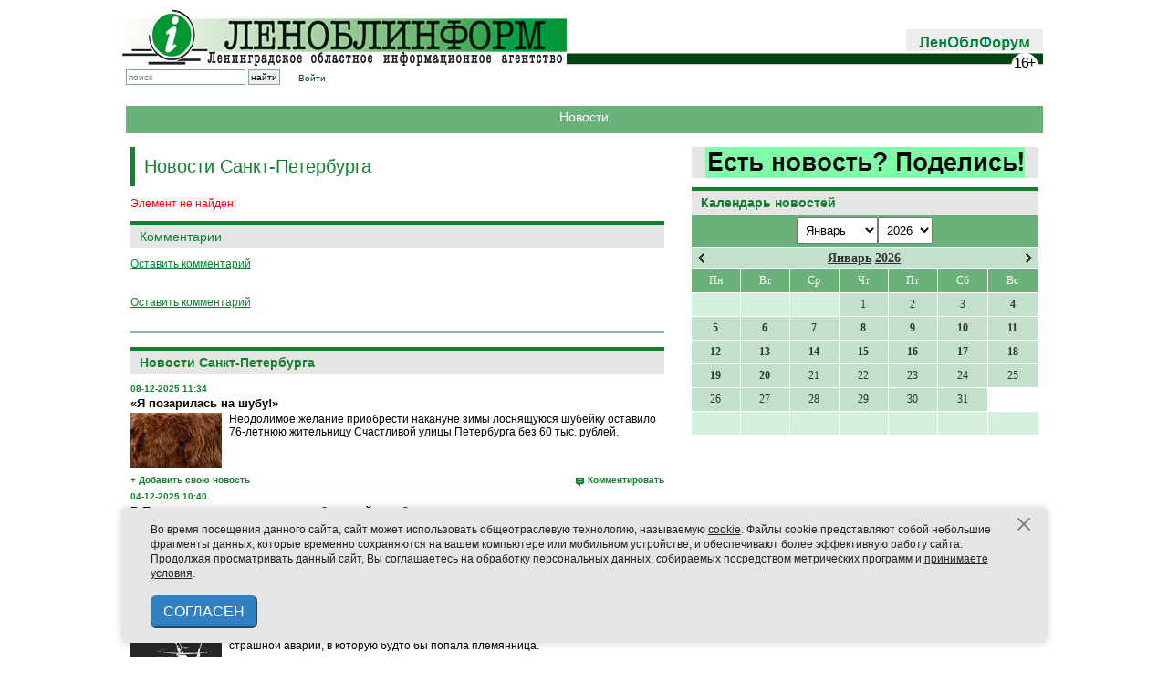

--- FILE ---
content_type: text/html; charset=UTF-8
request_url: https://lenoblinform.ru/news/dve-pary-lebedey-na-prudu-piskarevskogo-kladbishcha-stali-roditelyami.html?PAGEN_3=13
body_size: 19070
content:
<!-- noindex -->
<!DOCTYPE html PUBLIC '-//W3C//DTD XHTML 1.0 Transitional//EN' 'http://www.w3.org/TR/xhtml1/DTD/xhtml1-transitional.dtd'>
<html xmlns='http://www.w3.org/1999/xhtml' xml:lang='ru' lang='ru'>

<head>
  <meta name='422d6506b3e31577cb17ee826841cdba' content=''>
  <meta http-equiv='X-UA-Compatible' content='IE=8'>
  <meta name="robots" content="noindex" />
  <meta http-equiv="Content-Type" content="text/html; charset=UTF-8" />
<link href="/bitrix/cache/css/s1/news/page_276ccef62dd22247ca07ffb023822e2f/page_276ccef62dd22247ca07ffb023822e2f_v1.css?1768575869609" type="text/css"  rel="stylesheet" />
<link href="/bitrix/cache/css/s1/news/template_f3b8c4c54fa6a77af1ed95db2772aed4/template_f3b8c4c54fa6a77af1ed95db2772aed4_v1.css?1768575863362" type="text/css"  data-template-style="true" rel="stylesheet" />
<script type="text/javascript">var _ba = _ba || []; _ba.push(["aid", "3c6150b82b64c7efcd080b44f746b0d6"]); _ba.push(["host", "lenoblinform.ru"]); (function() {var ba = document.createElement("script"); ba.type = "text/javascript"; ba.async = true;ba.src = (document.location.protocol == "https:" ? "https://" : "http://") + "bitrix.info/ba.js";var s = document.getElementsByTagName("script")[0];s.parentNode.insertBefore(ba, s);})();</script>


  <title>Новости</title>


  <meta http-equiv='Content-type' content='text/html; charset=utf-8' />
  <meta http-equiv='Content-Language' content='ru' />

  <style type='text/css'>
    .calend_table {
      width: 380px;
      /*  height:232px; 
  border:1px solid #008800; */
      background: #fff;
      font-family: Verdana;
      font-size: 10px;
      color: #636363;
    }

    .calend_table td {
      vertical-align: middle !important;
      color: #333333;
    }

    .days_table {
      font-family: Verdana;
      font-size: 12px;
    }

    .days,
    .days_sun,
    .days_sun_right {
      background: #6bb27a;
      color: #FFFFFF !important;
      width: 35px;
      height: 25px;
    }

    .day {
      background: #c3e0ca;
      padding-top: 10px;
      padding: 0;
    }

    .no_day {
      background: #d3f0da;
      padding-top: 10px;
      padding: 0;
    }

    .day_curr {
      background: #FFFFFF;
      color: #008800;
      font-weight: bold;
      margin-top: 10px;
      padding: 0;
      border-right: 1px solid #008800;
    }

    .day_sun,
    .day_sun_right {
      background: #b3d0ba;
    }

    .no_day_sun,
    .no_day_sun_right {
      background: #d3f0da;
    }

    .days,
    .days_sun,
    .day,
    .no_day,
    .day_curr,
    .day_sun,
    .no_day_sun {
      border-top: 1px solid #FFFFFF;
      border-right: 1px solid #FFFFFF;
      height: 25px;
    }

    .day_sun_right,
    .no_day_sun_right,
    .days_sun_right {
      border-top: 1px solid #FFFFFF;
      border-right: 0;
    }

    .navig_form1 {
      padding: 3px;
      /*  background:#DAD6CD; */
      background: #6bb27a;
    }

    .navig_form2 td {
      /*  background:#E5E0DB; */
      background: #c3e0ca;
      color: #4E4A46;
      border-top: 1px solid #FFFFFF;
      padding: 3px;
      font-weight: bold;
      font-size: 14px;
    }

    td.navig_butt {
      padding: 0 7px;
      cursor: pointer;
    }

    .mouseover,
    .mouseover a {
      background: #6bb27a;
      color: #ffffff !important;
    }

    .mouseover {
      border-top: 1px solid #FFFFFF;
      border-right: 1px solid #FFFFFF;
    }

    .mouseover_s,
    .mouseover_s a {
      background: #6bb27a;
      color: #ffffff !important;
    }

    .mouseover_s {
      border-top: 1px solid #FFFFFF;
    }

    .mouseover_c {
      background: #6bb27a;
      color: #ffffff !important;
      border-top: 1px solid #FFFFFF;
      border-right: 1px solid #FFFFFF;
    }

    .month_link a {
      text-decoration: underline;
      color: #333333;
      cursor: pointer;
    }

    .year_link a {
      text-decoration: underline;
      color: #333333;
      cursor: pointer;
    }

    .calend_table a,
    .calend_table a:hover {
      color: #333333;
      text-decoration: underline;
    }

    .day a,
    .day_sun a,
    .day_sun_right a {
      text-decoration: none;
      font-weight: bold;
    }

    .day_link {
      /*  color:#ff0;
  background-color:#f00;
  width:35px;
  height:25px; */
    }
  </style>
  <script type='text/javascript'>
    var SUB_FOLDER = '',
      NETCAT_PATH = '/netcat/';
  </script>
  <script type='text/javascript' src='/netcat/admin/js/lib.js'></script>
  <script type='text/javascript' src='/netcat/modules/calendar/calendar.js'></script>


  <link rel='icon' href='/favicon-new3.ico' type='image/x-icon' />
  <link href='/css/980px_10columns_20gutters_grid.css' rel='stylesheet' type='text/css' />
  <link href='/css/playlist.css' rel='stylesheet' type='text/css' />
  <link href='/css/main-old.css' rel='stylesheet' type='text/css' />
  <link href='/css/netcat.css' rel='stylesheet' type='text/css' />

  <style type='text/css'>
    .nc_idtab {
      border: solid 1px green;
      margin: 2px 0px;
      padding: 1px 6px;
      border-radius: 3px;
      background: #ADA;
      overflow: hidden;
    }

    .nc_idtab * {
      display: inline-block;
    }

    .nc_idtab_buttons {
      float: right;
    }

    .nc_idtab_id {
      font-weight: bold;
      font-size: 1.2em;
    }

    .nc_idtab_id * {
      margin: 0 4px;
    }

    .nc_idtab_messageid:before {
      content: '#';
      color: green;
    }

    .nc_idtab_priority:before {
      content: 'D5';
      color: green;
    }

    .nc_idtab_adduser:before {
      content: '�D';
      color: green;
    }

    .commet_info {
      position: fixed;
      height: 100%;
      width: 100%;
      top: 0;
      background: rgba(64, 96, 64, 0.8);
    }

    .commet_info div {
      position: fixed;
      width: 450px;
      height: 150px;
      background: white;
      top: 0;
      right: 0;
      bottom: 0;
      left: 0;
      margin: auto;
      border-radius: 10px;
      padding: 5px 15px;
      box-shadow: 2px 2px 12px 2px black;
      text-indent: 1em;
      text-align: justify;
    }

    h6 {
      font-family: Arial;
      border-top: 4px solid #14822c;
      padding: 5px 0px;
      margin: 0px 0px 8px 0px;
      background: #e5e5e5;
      color: #11822a;
      font-size: 14px;
      font-weight: bold;
      text-align: center;
    }
  </style>

  <script type='text/javascript' src='/js/jquery-1.7.1.min.js'></script>
  <!--<script type='text/javascript' src='/netcat/require/js/jquery-1.4.4.min.js'></script>-->
  <script type='text/javascript' src='/js/jquery.tools.min.js'></script>
  <!--<script type='text/javascript' src='/js/flowplayer-3.2.6.min.js'></script>
    <script type='text/javascript' src='/js/flowplayer.playlist-3.0.8.min.js'></script>-->
  <script type='text/javascript' src='/js/jquery.form.js'></script>
  <script type='text/javascript' src='/js/jquery.tools.effects.js'></script>

  <script type='text/javascript' src='/js/uppod.js'></script>
  <script type='text/javascript' src='/js/main.js'></script>

  <!--<script type='text/javascript' src='/js/highslide/easing_equations.js'></script>
    <script type='text/javascript' src='/js/highslide/highslide-full.packed.js'></script>
    <script type='text/javascript' src='/js/highslide/highslide.config.js' charset='utf-8'></script>-->
  <script type='text/javascript' src='/media/jsapps/heads.js'></script>

  <script type='text/javascript' src='/js/fancybox/jquery.mousewheel-3.0.4.pack.js'></script>
  <script type='text/javascript' src='/js/fancybox/jquery.fancybox-1.3.4.pack.js'></script>
  <link rel='stylesheet' type='text/css' href='/js/fancybox/jquery.fancybox-1.3.4.css' media='screen' />

  <script type="text/javascript">
    // redefine our jquery to $j
    //var $j = jQuery.noConflict(); 
    var $j = jQuery;
  </script>

</head>

<body>
  <div class='container container_10'>

    <!-- Реклама 980x90 -->
    <!--
    <div align=center>
      <div style='width:980px; height:50px; background-color:#ffa; margin:0 0 10px 0; padding:20px 0px; font-size:24px; font-weight:bold; line-height:100%; color:#f00;' align=center>РЕКЛАМНЫЙ БЛОК №1 (980x90)</div>
    </div>
    -->
    <div id='header' class='common_margin'>

      <div id='logo' class='float-left'>
        <a href='/'><img src='/images/logo.jpg' alt='Леноблинформ' title='Леноблинформ' /></a>
      </div>

      <!-- <div class='float-left' style='margin: 10px 0 0 7px'><a href='/mini-sites/sdelano/'><img src='/images/made-in-LO.jpg' style='outline: solid 1px black;'/></a></div>
       -->
      <div id='top_menu' class='float-right'>
        <div class='item end' style='padding: 0px 0px 5px'><a href='/forum/'><img src='/images/lenoblforum.gif'></a></div>
      </div>

      <div class='clear'></div>
      <!--<div class='rolling-text'><div><span>Бегущая строка</span></div></div><!---->
      <div id='subtop_menu' class='grid_6 float-right' style='margin-bottom:20px;'></div>

      <div id='sub_logo'>
        <div class='block end no-padding-right'>
          <form id='search_form' method='get' action='/search/'>
            <input type='text' id='search_box' name='q' class='search' placeholder='поиск' />
            <input type='submit' class='search_submit' value='найти' />
          </form>
        </div>
        <div class='block end no-padding-right' style='padding-left: 20px;text-decoration: none;'>
          <a href='/auth/'>Войти</a>
        </div>
        <!--
<div class='vvkp'>
<img src='/vibory.gif' />
<style>
.vvkp {
    position: relative;
    top: -16px;
    left: 185px;
}

.vvkp img {
    height: 30px;
}
</style>
</div>-->

      </div>

      <div class='clear'></div>

    </div><!-- #header -->
    <!-- content -->
    <div style='width:100%px; height:20px; background-color:#6bb27a; margin:15px 5px; color:#fff; padding:5px; font-size:14px; line-height:100%;' align=center>Новости</div><div class="clear"></div>    <!-- RIGHT COLUMN -->
    <div class="grid_4 float-right">

    
		<a href='/feedback/newsform/' style='margin-bottom: 10px;text-align: center;display: block;background: #e5e5e5;'><img src='/upload/iblock/dac/moq3bvmfucpr7q9osardqhzxhg86ht5b.gif' /></a>



      <div id='rubrics'>

        
      </div>
      <!---->
      <div id='nc_calendar_block'>
        <div class="common-block" style='margin:0!important; padding:0!important;'>
          <h2 style='margin:0!important;'>Календарь новостей</h2>
        </div>
        <table cellpadding='0' cellspacing='0' class='calend_table'>
  <tr valign='top'>
    <td class='navig_form1' width='10%' height='30' align='right'>
      &nbsp;
    </td>
    <td align='center' class='navig_form1'><select onchange='nc_calendar_generate(21, this.value, 2026); return false;'>
          <option value='1' selected>Январь</option>
          <option value='2' >Февраль</option>
          <option value='3' >Март</option>
          <option value='4' >Апрель</option>
          <option value='5' >Май</option>
          <option value='6' >Июнь</option>
          <option value='7' >Июль</option>
          <option value='8' >Август</option>
          <option value='9' >Сентябрь</option>
          <option value='10' >Октябрь</option>
          <option value='11' >Ноябрь</option>
          <option value='12' >Декабрь</option>
      </select><select onchange='nc_calendar_generate(21, 1, this.value); return false;'>
          <option value='2018' >2018</option>
          <option value='2019' >2019</option>
          <option value='2020' >2020</option>
          <option value='2021' >2021</option>
          <option value='2022' >2022</option>
          <option value='2023' >2023</option>
          <option value='2024' >2024</option>
          <option value='2025' >2025</option>
          <option value='2026' selected>2026</option>
      </select> </td>
    <td class='navig_form1' width='10%' height='30' align='right'>
      <img src='/netcat/modules/calendar/images/loading-std.gif' style='display:none;' id='ImgWaiting' alt='waiting' title='waiting' />
    </td>
  </tr>
  <tr valign='top'>
    <td colspan='3'><table cellpadding='0' cellspacing='0' class='navig_form2' width='100%'>
  <tr>
    <td align='left' class='navig_butt'>
      <img src='/netcat/modules/calendar/images/left-arrow-std.gif' onclick='nc_calendar_generate(24, 12, 2025); return false;' alt='март' title='март' />
    </td>
    <td align='center' class='navig_date'>
      <span class='month_link'><a href='/news/2026/1/'>Январь</a></span>
      <span class='year_link'><a href='/news/2026/'>2026</a></span>
    </td>
    <td align='right' class='navig_butt'>
      <img src='/netcat/modules/calendar/images/right-arrow-std.gif' onclick='nc_calendar_generate(18, 02, 2026); return false;' alt='май' title='май' />
    </td>
  </tr>
</table></td>
  </tr>
  <tr>
    <td colspan='3'><table cellpadding='0' cellspacing='0' width='100%' class='days_table'><tr><td align="center" class="days">Пн</td><td align="center" class="days">Вт</td><td align="center" class="days">Ср</td><td align="center" class="days">Чт</td><td align="center" class="days">Пт</td><td align='center' class='days_sun'>Сб</td><td align='center' class='days_sun'>Вс</td></tr><tr><td class='no_day_sun'>&nbsp;</td><td class='no_day_sun'>&nbsp;</td><td class='no_day_sun'>&nbsp;</td><td class="day" align="center" onmouseover="this.className=&quot;mouseover&quot;" onmouseout="this.className=&quot;day&quot;">1</td><td class="day" align="center" onmouseover="this.className=&quot;mouseover&quot;" onmouseout="this.className=&quot;day&quot;">2</td><td class="day" align="center" onmouseover="this.className=&quot;mouseover&quot;" onmouseout="this.className=&quot;day&quot;">3</td><td class='day' align='center' onmouseover='this.className="mouseover"' onmouseout='this.className="day"'><a href='/news/2026/1/4/'>
              <div class='day_link'>4</div>
            </a></a></td></tr><tr class='calendar_table_number'>
<td class='day' align='center' onmouseover='this.className="mouseover"' onmouseout='this.className="day"'><a href='/news/2026/1/5/'>
              <div class='day_link'>5</div>
            </a></a></td><td class='day' align='center' onmouseover='this.className="mouseover"' onmouseout='this.className="day"'><a href='/news/2026/1/6/'>
              <div class='day_link'>6</div>
            </a></a></td><td class='day' align='center' onmouseover='this.className="mouseover"' onmouseout='this.className="day"'><a href='/news/2026/1/7/'>
              <div class='day_link'>7</div>
            </a></a></td><td class='day' align='center' onmouseover='this.className="mouseover"' onmouseout='this.className="day"'><a href='/news/2026/1/8/'>
              <div class='day_link'>8</div>
            </a></a></td><td class='day' align='center' onmouseover='this.className="mouseover"' onmouseout='this.className="day"'><a href='/news/2026/1/9/'>
              <div class='day_link'>9</div>
            </a></a></td><td class='day' align='center' onmouseover='this.className="mouseover"' onmouseout='this.className="day"'><a href='/news/2026/1/10/'>
              <div class='day_link'>10</div>
            </a></a></td><td class='day' align='center' onmouseover='this.className="mouseover"' onmouseout='this.className="day"'><a href='/news/2026/1/11/'>
              <div class='day_link'>11</div>
            </a></a></td></tr><tr class='calendar_table_number'>
<td class='day' align='center' onmouseover='this.className="mouseover"' onmouseout='this.className="day"'><a href='/news/2026/1/12/'>
              <div class='day_link'>12</div>
            </a></a></td><td class='day' align='center' onmouseover='this.className="mouseover"' onmouseout='this.className="day"'><a href='/news/2026/1/13/'>
              <div class='day_link'>13</div>
            </a></a></td><td class='day' align='center' onmouseover='this.className="mouseover"' onmouseout='this.className="day"'><a href='/news/2026/1/14/'>
              <div class='day_link'>14</div>
            </a></a></td><td class='day' align='center' onmouseover='this.className="mouseover"' onmouseout='this.className="day"'><a href='/news/2026/1/15/'>
              <div class='day_link'>15</div>
            </a></a></td><td class='day' align='center' onmouseover='this.className="mouseover"' onmouseout='this.className="day"'><a href='/news/2026/1/16/'>
              <div class='day_link'>16</div>
            </a></a></td><td class='day' align='center' onmouseover='this.className="mouseover"' onmouseout='this.className="day"'><a href='/news/2026/1/17/'>
              <div class='day_link'>17</div>
            </a></a></td><td class='day' align='center' onmouseover='this.className="mouseover"' onmouseout='this.className="day"'><a href='/news/2026/1/18/'>
              <div class='day_link'>18</div>
            </a></a></td></tr><tr class='calendar_table_number'>
<td class='day' align='center' onmouseover='this.className="mouseover"' onmouseout='this.className="day"'><a href='/news/2026/1/19/'>
              <div class='day_link'>19</div>
            </a></a></td><td class='day' align='center' onmouseover='this.className="mouseover"' onmouseout='this.className="day"'><a href='/news/2026/1/20/'>
              <div class='day_link'>20</div>
            </a></a></td><td class="day" align="center" onmouseover="this.className=&quot;mouseover&quot;" onmouseout="this.className=&quot;day&quot;">21</td><td class="day" align="center" onmouseover="this.className=&quot;mouseover&quot;" onmouseout="this.className=&quot;day&quot;">22</td><td class="day" align="center" onmouseover="this.className=&quot;mouseover&quot;" onmouseout="this.className=&quot;day&quot;">23</td><td class="day" align="center" onmouseover="this.className=&quot;mouseover&quot;" onmouseout="this.className=&quot;day&quot;">24</td><td class="day" align="center" onmouseover="this.className=&quot;mouseover&quot;" onmouseout="this.className=&quot;day&quot;">25</td></tr><tr class='calendar_table_number'>
<td class="day" align="center" onmouseover="this.className=&quot;mouseover&quot;" onmouseout="this.className=&quot;day&quot;">26</td><td class="day" align="center" onmouseover="this.className=&quot;mouseover&quot;" onmouseout="this.className=&quot;day&quot;">27</td><td class="day" align="center" onmouseover="this.className=&quot;mouseover&quot;" onmouseout="this.className=&quot;day&quot;">28</td><td class="day" align="center" onmouseover="this.className=&quot;mouseover&quot;" onmouseout="this.className=&quot;day&quot;">29</td><td class="day" align="center" onmouseover="this.className=&quot;mouseover&quot;" onmouseout="this.className=&quot;day&quot;">30</td><td class="day" align="center" onmouseover="this.className=&quot;mouseover&quot;" onmouseout="this.className=&quot;day&quot;">31</td><tr>
  <td class='no_day'>&nbsp;</td>
  <td class='no_day'>&nbsp;</td>
  <td class='no_day'>&nbsp;</td>
  <td class='no_day'>&nbsp;</td>
  <td class='no_day'>&nbsp;</td>
  <td class='no_day_sun'>&nbsp;</td>
  <td class='no_day_sun_right'>&nbsp;</td>
</tr></table></td>
  </tr>
</table>      </div>
      <input type='hidden' id='calendar_cc' value='' />
      <input type='hidden' id='calendar_theme' value='4' />
      <input type='hidden' id='calendar_field' value='Date' />
      <input type='hidden' id='calendar_filled' value='' />
      <input type='hidden' id='calendar_querydate' value='' />

      <br><br>
<!-- Yandex.RTB R-A-108018-1 -->
<div id="yandex_rtb_R-A-108018-1"></div>
<script type="text/javascript">
    (function(w, d, n, s, t) {
        w[n] = w[n] || [];
        w[n].push(function() {
            Ya.Context.AdvManager.render({
                blockId: "R-A-108018-1",
                renderTo: "yandex_rtb_R-A-108018-1",
                async: true
            });
        });
        t = d.getElementsByTagName("script")[0];
        s = d.createElement("script");
        s.type = "text/javascript";
        s.src = "//an.yandex.ru/system/context.js";
        s.async = true;
        t.parentNode.insertBefore(s, t);
    })(this, this.document, "yandexContextAsyncCallbacks");
</script>




    </div><!-- END: RIGHT COLUMN -->

    <!-- LEFT COLUMN -->
    <div class="fluid fluid_2columns">
      <div class="marginfix">&nbsp;1234567890</div>
      <!-- /noindex -->
      <!-- content -->
      <div class="fluid_content_wrapper">
        <h1 class='page-title'>Новости Санкт-Петербурга</h1>
<p><font class="errortext">Элемент не найден!</font></p>

<div class="news_detail">
	<script src='/netcat/modules/comments/comments.js' type='text/javascript' language='JavaScript'></script>
	<script language='JavaScript' type='text/javascript' src='/netcat/admin/js/bbcode.js'></script>
	<script type='text/javascript'>
		nc_commentsObj0_289339 = new nc_Comments({
			'message_ib': 19,
			'message_cc': '0',
			'message_id': '289339',
			'template_id': '0',
			'add_block': escape("<div><input type=\'hidden\' id=\'comment_photo\' name=\'comment_photo\'></input><input type=\'hidden\' id=\'comment_file\' name=\'comment_file\'></input><div hidden>|0|0|</div>	<div id=\'comment_guest_block\'>		Ваше имя:<br>		<span id=\'%GUEST_NAME_ID\'><input type=\'text\' name=\'%GUEST_NAME_ID\'></span><br>		Ваш e-mail:<br>		<span id=\'%GUEST_EMAIL_ID\'><input type=\'text\' name=\'%GUEST_EMAIL_ID\'></span>	</div><br>	<div id=\'comment_text_block\'>		Комментарий: <br>		<textarea id=\'%TEXTAREA_ID\' name=\'%TEXTAREA_ID\' style=\'width:450px; height:150px;\'>%TEXTAREA_VALUE</textarea>	</div><br>	<div style=\'width:450px;margin:5px;\'>		<button id=\'%SUBMIT_BUTTON_ID\' name=\'%SUBMIT_BUTTON_ID\'>Отправить комментарий</button>		<button onclick=\'%CANCEL_BUTTON_ACTION\' id=\'%CANCEL_BUTTON_ID\' name=\'%CANCEL_BUTTON_ID\'>Отменить</button>	</div></div>"),
			'edit_block': escape("<div><div style=\'margin:5px 0\'>    <select class=\'nc_bbcode_bar_size\' onChange=\"insert_bbcode(\'this\',\'%FORM_ID\',\'%TEXTAREA_ID\', \'[SIZE=\' + this.value + \']\', \'[/SIZE]\'); this.selectedIndex=0;\"  name=\'bb_fontsize\' title=\'Размер шрифта\' onMouseOver=\"show_bbcode_tips(\'this\',\'%FORM_ID\',\'%TEXTAREA_ID\',\'Размер шрифта: [SIZE=8]маленький текст[/SIZE]\');\"><option value=\'\'>-- размер --<option value=\'8\'>8px<option value=\'10\'>10px<option value=\'12\'>12px<option value=\'14\'>14px<option value=\'16\'>16px<option value=\'18\'>18px<option value=\'20\'>20px<option value=\'22\'>22px<option value=\'24\'>24px</select><a href=\'#\' onClick=\"show_color_buttons(\'%TEXTAREA_ID\'); return false;\" id=\'nc_bbcode_color_button_%TEXTAREA_ID\' onMouseOver=\"show_bbcode_tips(\'this\',\'%FORM_ID\',\'%TEXTAREA_ID\',\'Цвет шрифта: [COLOR=FF0000]текст[/COLOR]\');\"><img src=\'/images/i_color.gif\' alt=\'Цвет шрифта\' class=\'nc_bbcode_wicon\'></a><a href=\'#\' onClick=\"show_smile_buttons(\'%TEXTAREA_ID\'); return false;\" id=\'nc_bbcode_smile_button_%TEXTAREA_ID\' onMouseOver=\"show_bbcode_tips(\'this\',\'%FORM_ID\',\'%TEXTAREA_ID\',\'Вставить смайлик\');\"><img src=\'/images/i_smile.gif\' alt=\'Смайлы\' class=\'nc_bbcode_wicon\'></a><a href=\'#\' onClick=\"insert_bbcode(\'this\',\'%FORM_ID\',\'%TEXTAREA_ID\',\'[B]\',\'[/B]\'); return false;\" onMouseOver=\"show_bbcode_tips(\'this\',\'%FORM_ID\',\'%TEXTAREA_ID\',\'Жирный шрифт: [B]текст[/B]\');\"><img src=\'/images/i_bold.gif\' alt=\'Жирный\' class=\'nc_bbcode_icon\'></a><a href=\'#\' onClick=\"insert_bbcode(\'this\',\'%FORM_ID\',\'%TEXTAREA_ID\',\'[I]\',\'[/I]\'); return false;\" onMouseOver=\"show_bbcode_tips(\'this\',\'%FORM_ID\',\'%TEXTAREA_ID\',\'Наклонный шрифт: [I]текст[/I]\');\"><img src=\'/images/i_italy.gif\' alt=\'Курсив\' class=\'nc_bbcode_icon\'></a><a href=\'#\' onClick=\"insert_bbcode(\'this\',\'%FORM_ID\',\'%TEXTAREA_ID\',\'[U]\',\'[/U]\'); return false;\" onMouseOver=\"show_bbcode_tips(\'this\',\'%FORM_ID\',\'%TEXTAREA_ID\',\'Подчёркнутый шрифт: [U]текст[/U]\');\"><img src=\'/images/i_underline.gif\' alt=\'Подчёркнутый\' class=\'nc_bbcode_icon\'></a><a href=\'#\' onClick=\"insert_bbcode(\'this\',\'%FORM_ID\',\'%TEXTAREA_ID\',\'[S]\',\'[/S]\'); return false;\" onMouseOver=\"show_bbcode_tips(\'this\',\'%FORM_ID\',\'%TEXTAREA_ID\',\'Зачёркнутый шрифт: [S]текст[/S]\');\"><img src=\'/images/i_strike.gif\' alt=\'Зачёркнутый\' class=\'nc_bbcode_icon\'></a><a href=\'#\' onClick=\"insert_bbcode(\'this\',\'%FORM_ID\',\'%TEXTAREA_ID\',\'[LIST]\',\'[/LIST]\'); return false;\" onMouseOver=\"show_bbcode_tips(\'this\',\'%FORM_ID\',\'%TEXTAREA_ID\',\'Элемент списка: [LIST]текст[/LIST]\');\"><img src=\'/images/i_list.gif\' alt=\'Элемент списка\' class=\'nc_bbcode_icon\'></a><a href=\'#\' onClick=\"insert_bbcode(\'this\',\'%FORM_ID\',\'%TEXTAREA_ID\',\'[QUOTE]\',\'[/QUOTE]\'); return false;\" onMouseOver=\"show_bbcode_tips(\'this\',\'%FORM_ID\',\'%TEXTAREA_ID\',\'Цитата: [QUOTE]текст[/QUOTE]\');\"><img src=\'/images/i_quote.gif\' alt=\'Цитата\' class=\'nc_bbcode_icon\'></a><a href=\'#\' onClick=\"insert_bbcode(\'this\',\'%FORM_ID\',\'%TEXTAREA_ID\',\'[CODE]\',\'[/CODE]\'); return false;\" onMouseOver=\"show_bbcode_tips(\'this\',\'%FORM_ID\',\'%TEXTAREA_ID\',\'Код: [CODE]код[/CODE]\');\"><img src=\'/images/i_code.gif\' alt=\'Код\' class=\'nc_bbcode_icon\'></a><a href=\'#\' onClick=\"insert_bbcode(\'this\',\'%FORM_ID\',\'%TEXTAREA_ID\',\'[IMG=\\\'http://\\\']\',\'\'); return false;\" onMouseOver=\"show_bbcode_tips(\'this\',\'%FORM_ID\',\'%TEXTAREA_ID\',\'Вставить картинку: [IMG=http://адрес_картинки]\');\"><img src=\'/images/i_picture.gif\' alt=\'Изображение\' class=\'nc_bbcode_icon\'></a><a href=\'#\' onClick=\"insert_bbcode(\'this\',\'%FORM_ID\',\'%TEXTAREA_ID\',\'[URL=\\\'http://\\\']\',\'[/URL]\'); return false;\" onMouseOver=\"show_bbcode_tips(\'this\',\'%FORM_ID\',\'%TEXTAREA_ID\',\'Вставить ссылку: [URL=http://адрес_ссылки]описание[/URL]\');\"><img src=\'/images/i_link.gif\' alt=\'Ссылка\' class=\'nc_bbcode_icon\'></a>  <input type=\'text\' name=\'bbcode_helpbox_%TEXTAREA_ID\' value=\'Подсказка: выше расположены кнопки быстрого форматирования\' class=\'nc_bbcode_helpbox nc_no_\' />    </div><div id=\'color_buttons_%TEXTAREA_ID\' class=\'nc_bbcode_colors\' style=\'display:none;\'><div class=\'nc_bbcode_color_top\'><input type=\'button\' value=\'\' class=\'nc_bbcode_color\' style=\'background:#770000;\' onClick=\"insert_bbcode(\'this\',\'%FORM_ID\',\'%TEXTAREA_ID\', \'[COLOR=770000]\', \'[/COLOR]\'); show_color_buttons(\'%TEXTAREA_ID\');\" /><input type=\'button\' value=\'\' class=\'nc_bbcode_color\' style=\'background:#BB0000;\' onClick=\"insert_bbcode(\'this\',\'%FORM_ID\',\'%TEXTAREA_ID\', \'[COLOR=BB0000]\', \'[/COLOR]\'); show_color_buttons(\'%TEXTAREA_ID\');\" /><input type=\'button\' value=\'\' class=\'nc_bbcode_color\' style=\'background:#FF0000;\' onClick=\"insert_bbcode(\'this\',\'%FORM_ID\',\'%TEXTAREA_ID\', \'[COLOR=FF0000]\', \'[/COLOR]\'); show_color_buttons(\'%TEXTAREA_ID\');\" /><input type=\'button\' value=\'\' class=\'nc_bbcode_color\' style=\'background:#007700;\' onClick=\"insert_bbcode(\'this\',\'%FORM_ID\',\'%TEXTAREA_ID\', \'[COLOR=007700]\', \'[/COLOR]\'); show_color_buttons(\'%TEXTAREA_ID\');\" /><input type=\'button\' value=\'\' class=\'nc_bbcode_color\' style=\'background:#00BB00;\' onClick=\"insert_bbcode(\'this\',\'%FORM_ID\',\'%TEXTAREA_ID\', \'[COLOR=00BB00]\', \'[/COLOR]\'); show_color_buttons(\'%TEXTAREA_ID\');\" /><input type=\'button\' value=\'\' class=\'nc_bbcode_color\' style=\'background:#00FF00;\' onClick=\"insert_bbcode(\'this\',\'%FORM_ID\',\'%TEXTAREA_ID\', \'[COLOR=00FF00]\', \'[/COLOR]\'); show_color_buttons(\'%TEXTAREA_ID\');\" /><input type=\'button\' value=\'\' class=\'nc_bbcode_color\' style=\'background:#000077;\' onClick=\"insert_bbcode(\'this\',\'%FORM_ID\',\'%TEXTAREA_ID\', \'[COLOR=000077]\', \'[/COLOR]\'); show_color_buttons(\'%TEXTAREA_ID\');\" /><input type=\'button\' value=\'\' class=\'nc_bbcode_color\' style=\'background:#0000BB;\' onClick=\"insert_bbcode(\'this\',\'%FORM_ID\',\'%TEXTAREA_ID\', \'[COLOR=0000BB]\', \'[/COLOR]\'); show_color_buttons(\'%TEXTAREA_ID\');\" /><input type=\'button\' value=\'\' class=\'nc_bbcode_color\' style=\'background:#0000FF;\' onClick=\"insert_bbcode(\'this\',\'%FORM_ID\',\'%TEXTAREA_ID\', \'[COLOR=0000FF]\', \'[/COLOR]\'); show_color_buttons(\'%TEXTAREA_ID\');\" /><input type=\'button\' value=\'\' class=\'nc_bbcode_color\' style=\'background:#000000;\' onClick=\"insert_bbcode(\'this\',\'%FORM_ID\',\'%TEXTAREA_ID\', \'[COLOR=000000]\', \'[/COLOR]\'); show_color_buttons(\'%TEXTAREA_ID\');\" /></div><div class=\'nc_bbcode_color\'><input type=\'button\' value=\'\' class=\'nc_bbcode_color\' style=\'background:#779900;\' onClick=\"insert_bbcode(\'this\',\'%FORM_ID\',\'%TEXTAREA_ID\', \'[COLOR=779900]\', \'[/COLOR]\'); show_color_buttons(\'%TEXTAREA_ID\');\" /><input type=\'button\' value=\'\' class=\'nc_bbcode_color\' style=\'background:#BB9900;\' onClick=\"insert_bbcode(\'this\',\'%FORM_ID\',\'%TEXTAREA_ID\', \'[COLOR=BB9900]\', \'[/COLOR]\'); show_color_buttons(\'%TEXTAREA_ID\');\" /><input type=\'button\' value=\'\' class=\'nc_bbcode_color\' style=\'background:#FF9900;\' onClick=\"insert_bbcode(\'this\',\'%FORM_ID\',\'%TEXTAREA_ID\', \'[COLOR=FF9900]\', \'[/COLOR]\'); show_color_buttons(\'%TEXTAREA_ID\');\" /><input type=\'button\' value=\'\' class=\'nc_bbcode_color\' style=\'background:#007799;\' onClick=\"insert_bbcode(\'this\',\'%FORM_ID\',\'%TEXTAREA_ID\', \'[COLOR=007799]\', \'[/COLOR]\'); show_color_buttons(\'%TEXTAREA_ID\');\" /><input type=\'button\' value=\'\' class=\'nc_bbcode_color\' style=\'background:#00BB99;\' onClick=\"insert_bbcode(\'this\',\'%FORM_ID\',\'%TEXTAREA_ID\', \'[COLOR=00BB99]\', \'[/COLOR]\'); show_color_buttons(\'%TEXTAREA_ID\');\" /><input type=\'button\' value=\'\' class=\'nc_bbcode_color\' style=\'background:#00FF99;\' onClick=\"insert_bbcode(\'this\',\'%FORM_ID\',\'%TEXTAREA_ID\', \'[COLOR=00FF99]\', \'[/COLOR]\'); show_color_buttons(\'%TEXTAREA_ID\');\" /><input type=\'button\' value=\'\' class=\'nc_bbcode_color\' style=\'background:#990077;\' onClick=\"insert_bbcode(\'this\',\'%FORM_ID\',\'%TEXTAREA_ID\', \'[COLOR=990077]\', \'[/COLOR]\'); show_color_buttons(\'%TEXTAREA_ID\');\" /><input type=\'button\' value=\'\' class=\'nc_bbcode_color\' style=\'background:#9900BB;\' onClick=\"insert_bbcode(\'this\',\'%FORM_ID\',\'%TEXTAREA_ID\', \'[COLOR=9900BB]\', \'[/COLOR]\'); show_color_buttons(\'%TEXTAREA_ID\');\" /><input type=\'button\' value=\'\' class=\'nc_bbcode_color\' style=\'background:#9900FF;\' onClick=\"insert_bbcode(\'this\',\'%FORM_ID\',\'%TEXTAREA_ID\', \'[COLOR=9900FF]\', \'[/COLOR]\'); show_color_buttons(\'%TEXTAREA_ID\');\" /><input type=\'button\' value=\'\' class=\'nc_bbcode_color_white\' style=\'background:#FFFFFF;\' onClick=\"insert_bbcode(\'this\',\'%FORM_ID\',\'%TEXTAREA_ID\', \'[COLOR=FFFFFF]\', \'[/COLOR]\'); show_color_buttons(\'%TEXTAREA_ID\');\" /></div><div class=\'nc_bbcode_color\'><input type=\'button\' value=\'\' class=\'nc_bbcode_color\' style=\'background:#77CC00;\' onClick=\"insert_bbcode(\'this\',\'%FORM_ID\',\'%TEXTAREA_ID\', \'[COLOR=77CC00]\', \'[/COLOR]\'); show_color_buttons(\'%TEXTAREA_ID\');\" /><input type=\'button\' value=\'\' class=\'nc_bbcode_color\' style=\'background:#BBCC00;\' onClick=\"insert_bbcode(\'this\',\'%FORM_ID\',\'%TEXTAREA_ID\', \'[COLOR=BBCC00]\', \'[/COLOR]\'); show_color_buttons(\'%TEXTAREA_ID\');\" /><input type=\'button\' value=\'\' class=\'nc_bbcode_color\' style=\'background:#FFCC00;\' onClick=\"insert_bbcode(\'this\',\'%FORM_ID\',\'%TEXTAREA_ID\', \'[COLOR=FFCC00]\', \'[/COLOR]\'); show_color_buttons(\'%TEXTAREA_ID\');\" /><input type=\'button\' value=\'\' class=\'nc_bbcode_color\' style=\'background:#0077CC;\' onClick=\"insert_bbcode(\'this\',\'%FORM_ID\',\'%TEXTAREA_ID\', \'[COLOR=0077CC]\', \'[/COLOR]\'); show_color_buttons(\'%TEXTAREA_ID\');\" /><input type=\'button\' value=\'\' class=\'nc_bbcode_color\' style=\'background:#00BBCC;\' onClick=\"insert_bbcode(\'this\',\'%FORM_ID\',\'%TEXTAREA_ID\', \'[COLOR=00BBCC]\', \'[/COLOR]\'); show_color_buttons(\'%TEXTAREA_ID\');\" /><input type=\'button\' value=\'\' class=\'nc_bbcode_color\' style=\'background:#00FFCC;\' onClick=\"insert_bbcode(\'this\',\'%FORM_ID\',\'%TEXTAREA_ID\', \'[COLOR=00FFCC]\', \'[/COLOR]\'); show_color_buttons(\'%TEXTAREA_ID\');\" /><input type=\'button\' value=\'\' class=\'nc_bbcode_color\' style=\'background:#CC0077;\' onClick=\"insert_bbcode(\'this\',\'%FORM_ID\',\'%TEXTAREA_ID\', \'[COLOR=CC0077]\', \'[/COLOR]\'); show_color_buttons(\'%TEXTAREA_ID\');\" /><input type=\'button\' value=\'\' class=\'nc_bbcode_color\' style=\'background:#CC00BB;\' onClick=\"insert_bbcode(\'this\',\'%FORM_ID\',\'%TEXTAREA_ID\', \'[COLOR=CC00BB]\', \'[/COLOR]\'); show_color_buttons(\'%TEXTAREA_ID\');\" /><input type=\'button\' value=\'\' class=\'nc_bbcode_color\' style=\'background:#CC00FF;\' onClick=\"insert_bbcode(\'this\',\'%FORM_ID\',\'%TEXTAREA_ID\', \'[COLOR=CC00FF]\', \'[/COLOR]\'); show_color_buttons(\'%TEXTAREA_ID\');\" /><input type=\'button\' value=\'\' class=\'nc_bbcode_color\' style=\'background:#999999;\' onClick=\"insert_bbcode(\'this\',\'%FORM_ID\',\'%TEXTAREA_ID\', \'[COLOR=999999]\', \'[/COLOR]\'); show_color_buttons(\'%TEXTAREA_ID\');\" /></div></div><div id=\'smile_buttons_%TEXTAREA_ID\' class=\'nc_bbcode_smiles\' style=\'display:none;\'><div class=\'nc_bbcode_smile_top\'><input type=\'button\' value=\'\' onclick=\"insert_bbcode(\'this\',\'%FORM_ID\',\'%TEXTAREA_ID\', \':)\', \'\'); show_smile_buttons(\'%TEXTAREA_ID\');\" class=\'nc_bbcode_smile\' style=\'background:url(/images/smiles/smile.gif) no-repeat center;\' /><input type=\'button\' value=\'\' onclick=\"insert_bbcode(\'this\',\'%FORM_ID\',\'%TEXTAREA_ID\', \':D\', \'\'); show_smile_buttons(\'%TEXTAREA_ID\');\" class=\'nc_bbcode_smile\' style=\'background:url(/images/smiles/bigsmile.gif) no-repeat center;\' /><input type=\'button\' value=\'\' onclick=\"insert_bbcode(\'this\',\'%FORM_ID\',\'%TEXTAREA_ID\', \':grin:\', \'\'); show_smile_buttons(\'%TEXTAREA_ID\');\" class=\'nc_bbcode_smile\' style=\'background:url(/images/smiles/grin.gif) no-repeat center;\' /><input type=\'button\' value=\'\' onclick=\"insert_bbcode(\'this\',\'%FORM_ID\',\'%TEXTAREA_ID\', \':laugh:\', \'\'); show_smile_buttons(\'%TEXTAREA_ID\');\" class=\'nc_bbcode_smile\' style=\'background:url(/images/smiles/laugh.gif) no-repeat center;\' /><input type=\'button\' value=\'\' onclick=\"insert_bbcode(\'this\',\'%FORM_ID\',\'%TEXTAREA_ID\', \':proud:\', \'\'); show_smile_buttons(\'%TEXTAREA_ID\');\" class=\'nc_bbcode_smile\' style=\'background:url(/images/smiles/proud.gif) no-repeat center;\' /></div><div class=\'nc_bbcode_smile\'><input type=\'button\' value=\'\' onclick=\"insert_bbcode(\'this\',\'%FORM_ID\',\'%TEXTAREA_ID\', \':yes:\', \'\'); show_smile_buttons(\'%TEXTAREA_ID\');\" class=\'nc_bbcode_smile\' style=\'background:url(/images/smiles/yes.gif) no-repeat center;\' /><input type=\'button\' value=\'\' onclick=\"insert_bbcode(\'this\',\'%FORM_ID\',\'%TEXTAREA_ID\', \':wink:\', \'\'); show_smile_buttons(\'%TEXTAREA_ID\');\" class=\'nc_bbcode_smile\' style=\'background:url(/images/smiles/wink.gif) no-repeat center;\' /><input type=\'button\' value=\'\' onclick=\"insert_bbcode(\'this\',\'%FORM_ID\',\'%TEXTAREA_ID\', \':cool:\', \'\'); show_smile_buttons(\'%TEXTAREA_ID\');\" class=\'nc_bbcode_smile\' style=\'background:url(/images/smiles/cool.gif) no-repeat center;\' /><input type=\'button\' value=\'\' onclick=\"insert_bbcode(\'this\',\'%FORM_ID\',\'%TEXTAREA_ID\', \':eyes:\', \'\'); show_smile_buttons(\'%TEXTAREA_ID\');\" class=\'nc_bbcode_smile\' style=\'background:url(/images/smiles/rolleyes.gif) no-repeat center;\' /><input type=\'button\' value=\'\' onclick=\"insert_bbcode(\'this\',\'%FORM_ID\',\'%TEXTAREA_ID\', \':lookdown:\', \'\'); show_smile_buttons(\'%TEXTAREA_ID\');\" class=\'nc_bbcode_smile\' style=\'background:url(/images/smiles/lookdown.gif) no-repeat center;\' /></div><div class=\'nc_bbcode_smile\'><input type=\'button\' value=\'\' onclick=\"insert_bbcode(\'this\',\'%FORM_ID\',\'%TEXTAREA_ID\', \':(\', \'\'); show_smile_buttons(\'%TEXTAREA_ID\');\" class=\'nc_bbcode_smile\' style=\'background:url(/images/smiles/sad.gif) no-repeat center;\' /><input type=\'button\' value=\'\' onclick=\"insert_bbcode(\'this\',\'%FORM_ID\',\'%TEXTAREA_ID\', \':spy:\', \'\'); show_smile_buttons(\'%TEXTAREA_ID\');\" class=\'nc_bbcode_smile\' style=\'background:url(/images/smiles/suspicious.gif) no-repeat center;\' /><input type=\'button\' value=\'\' onclick=\"insert_bbcode(\'this\',\'%FORM_ID\',\'%TEXTAREA_ID\', \':angry:\', \'\'); show_smile_buttons(\'%TEXTAREA_ID\');\" class=\'nc_bbcode_smile\' style=\'background:url(/images/smiles/angry.gif) no-repeat center;\' /><input type=\'button\' value=\'\' onclick=\"insert_bbcode(\'this\',\'%FORM_ID\',\'%TEXTAREA_ID\', \':bad:\', \'\'); show_smile_buttons(\'%TEXTAREA_ID\');\" class=\'nc_bbcode_smile\' style=\'background:url(/images/smiles/shakefist.gif) no-repeat center;\' /><input type=\'button\' value=\'\' onclick=\"insert_bbcode(\'this\',\'%FORM_ID\',\'%TEXTAREA_ID\', \':stern:\', \'\'); show_smile_buttons(\'%TEXTAREA_ID\');\" class=\'nc_bbcode_smile\' style=\'background:url(/images/smiles/stern.gif) no-repeat center;\' /></div><div class=\'nc_bbcode_smile\'><input type=\'button\' value=\'\' onclick=\"insert_bbcode(\'this\',\'%FORM_ID\',\'%TEXTAREA_ID\', \':kiss:\', \'\'); show_smile_buttons(\'%TEXTAREA_ID\');\" class=\'nc_bbcode_smile\' style=\'background:url(/images/smiles/kiss.gif) no-repeat center;\' /><input type=\'button\' value=\'\' onclick=\"insert_bbcode(\'this\',\'%FORM_ID\',\'%TEXTAREA_ID\', \':think:\', \'\'); show_smile_buttons(\'%TEXTAREA_ID\');\" class=\'nc_bbcode_smile\' style=\'background:url(/images/smiles/think.gif) no-repeat center;\' /><input type=\'button\' value=\'\' onclick=\"insert_bbcode(\'this\',\'%FORM_ID\',\'%TEXTAREA_ID\', \':yep:\', \'\'); show_smile_buttons(\'%TEXTAREA_ID\');\" class=\'nc_bbcode_smile\' style=\'background:url(/images/smiles/thumbsup.gif) no-repeat center;\' /><input type=\'button\' value=\'\' onclick=\"insert_bbcode(\'this\',\'%FORM_ID\',\'%TEXTAREA_ID\', \':sick:\', \'\'); show_smile_buttons(\'%TEXTAREA_ID\');\" class=\'nc_bbcode_smile\' style=\'background:url(/images/smiles/sick.gif) no-repeat center;\' /><input type=\'button\' value=\'\' onclick=\"insert_bbcode(\'this\',\'%FORM_ID\',\'%TEXTAREA_ID\', \':no:\', \'\'); show_smile_buttons(\'%TEXTAREA_ID\');\" class=\'nc_bbcode_smile\' style=\'background:url(/images/smiles/no.gif) no-repeat center;\' /></div><div class=\'nc_bbcode_smile\'><input type=\'button\' value=\'\' onclick=\"insert_bbcode(\'this\',\'%FORM_ID\',\'%TEXTAREA_ID\', \':cantlook:\', \'\'); show_smile_buttons(\'%TEXTAREA_ID\');\" class=\'nc_bbcode_smile\' style=\'background:url(/images/smiles/cantlook.gif) no-repeat center;\' /><input type=\'button\' value=\'\' onclick=\"insert_bbcode(\'this\',\'%FORM_ID\',\'%TEXTAREA_ID\', \':doh:\', \'\'); show_smile_buttons(\'%TEXTAREA_ID\');\" class=\'nc_bbcode_smile\' style=\'background:url(/images/smiles/doh.gif) no-repeat center;\' /><input type=\'button\' value=\'\' onclick=\"insert_bbcode(\'this\',\'%FORM_ID\',\'%TEXTAREA_ID\', \':out:\', \'\'); show_smile_buttons(\'%TEXTAREA_ID\');\" class=\'nc_bbcode_smile\' style=\'background:url(/images/smiles/knockedout.gif) no-repeat center;\' /><input type=\'button\' value=\'\' onclick=\"insert_bbcode(\'this\',\'%FORM_ID\',\'%TEXTAREA_ID\', \':eyeup:\', \'\'); show_smile_buttons(\'%TEXTAREA_ID\');\" class=\'nc_bbcode_smile\' style=\'background:url(/images/smiles/eyeup.gif) no-repeat center;\' /><input type=\'button\' value=\'\' onclick=\"insert_bbcode(\'this\',\'%FORM_ID\',\'%TEXTAREA_ID\', \':shh:\', \'\'); show_smile_buttons(\'%TEXTAREA_ID\');\" class=\'nc_bbcode_smile\' style=\'background:url(/images/smiles/shh.gif) no-repeat center;\' /></div><div class=\'nc_bbcode_smile\'><input type=\'button\' value=\'\' onclick=\"insert_bbcode(\'this\',\'%FORM_ID\',\'%TEXTAREA_ID\', \':evil:\', \'\'); show_smile_buttons(\'%TEXTAREA_ID\');\" class=\'nc_bbcode_smile\' style=\'background:url(/images/smiles/evil.gif) no-repeat center;\' /><input type=\'button\' value=\'\' onclick=\"insert_bbcode(\'this\',\'%FORM_ID\',\'%TEXTAREA_ID\', \':upset:\', \'\'); show_smile_buttons(\'%TEXTAREA_ID\');\" class=\'nc_bbcode_smile\' style=\'background:url(/images/smiles/upset.gif) no-repeat center;\' /><input type=\'button\' value=\'\' onclick=\"insert_bbcode(\'this\',\'%FORM_ID\',\'%TEXTAREA_ID\', \':undecided:\', \'\'); show_smile_buttons(\'%TEXTAREA_ID\');\" class=\'nc_bbcode_smile\' style=\'background:url(/images/smiles/undecided.gif) no-repeat center;\' /><input type=\'button\' value=\'\' onclick=\"insert_bbcode(\'this\',\'%FORM_ID\',\'%TEXTAREA_ID\', \':cry:\', \'\'); show_smile_buttons(\'%TEXTAREA_ID\');\" class=\'nc_bbcode_smile\' style=\'background:url(/images/smiles/cry.gif) no-repeat center;\' /><input type=\'button\' value=\'\' onclick=\"insert_bbcode(\'this\',\'%FORM_ID\',\'%TEXTAREA_ID\', \':unsure:\', \'\'); show_smile_buttons(\'%TEXTAREA_ID\');\" class=\'nc_bbcode_smile\' style=\'background:url(/images/smiles/unsure.gif) no-repeat center;\' /></div></div><textarea id=\'%TEXTAREA_ID\' name=\'%TEXTAREA_ID\' style=\'width:50%\'>%TEXTAREA_VALUE</textarea><br/><button id=\'%SUBMIT_BUTTON_ID\' name=\'%SUBMIT_BUTTON_ID\'>Обновить</button> <button onclick=\'%CANCEL_BUTTON_ACTION\' id=\'%CANCEL_BUTTON_ID\' name=\'%CANCEL_BUTTON_ID\'>Отменить</button></div>"),
			'delete_block': escape("<div style=\'margin:5px 0;\'><button id=\'%SUBMIT_BUTTON_ID\' name=\'%SUBMIT_BUTTON_ID\'>Удалить</button> <button onclick=\'%CANCEL_BUTTON_ACTION\' id=\'%CANCEL_BUTTON_ID\' name=\'%CANCEL_BUTTON_ID\'>Отменить</button></div>"),
			'last_updated': '1768991006',
			'MODULE_PATH': '/netcat/modules/comments/',
			'LOADING': 'Подождите, идёт загрузка...',
			'SUBSCRIBE_TO_ALL': 'подписаться на все комментарии',
			'UNSUBSCRIBE_FROM_ALL': 'отписаться от всех комментариев',
			'edit_access': 'disable',
			'delete_access': 'disable',
			'all_comments_id': [],
			'show_addform': '0',
			'show_name': '1',
			'show_email': '1',
			'premoderation': '0',
			'sorting': '1',
			'premodtext': escape("<div style=\'color:#455445\'><p>Ваш комментарий будет опубликован через некоторое время, без предварительного редактирования и проверки.Ответственность за содержание комментария несет пользователь, его разместивший.</p><p>«Леноблинформ» не несет ответственности за содержание комментариев пользователей, в соответствии с п. 23. Постановления Пленума Верховного Суда Российской Федерации от 15 июня 2010 г. N 16 г. &quot;О практике применения судами Закона Российской Федерации &quot;О средствах массовой информации&quot;.</p></div>"),
			'new_comments_id': []
		});
	</script>
	<!--noindex-->
	<div class='common-block'>
		<h2>Комментарии</h2>
	</div>
	<a href='#' id='nc_commentsReply0_289339_0' onclick='nc_commentsObj0_289339.Form(0); return false;' style='color:#13802d;'>Оставить комментарий</a><br>
<br><br>
	<div id='nc_commentID0_289339_0' class='comments'>
				<a href='#' id='nc_commentsReply0_289339_0' onclick='nc_commentsObj0_289339.Form(0); return false;' style='color:#13802d;'>Оставить комментарий</a>
	</div>
	<div style='clear:both;'></div>
	<!--/noindex-->
	<div id='nc_comments_nav' class='pagination'>
					</div>
</div>

	<div class="common-block">
		<h2>Новости Санкт-Петербурга</h2>	</div>
<div class="news">

					<div class="item " id="bx_2491629821_313277">
			<div class="pub_date">
																	08-12-2025 11:34			</div>

			<div class="clear"> </div>
			<h3><a href="/news/ya-pozarilas-na-shubu-.html" title="«Я позарилась на шубу!»">«Я позарилась на шубу!»</a>
							</h3>
			<div class="clear"></div>

									<img src='/upload/iblock/3a6/fbvuyxax0uzmvmnlrdl3ccp9gkylzvi5.jpg' class='icon' alt='«Я позарилась на шубу!»'/>			<div class="content">
				<a href="/news/ya-pozarilas-na-shubu-.html" title="«Я позарилась на шубу!»">Неодолимое желание приобрести накануне зимы лоснящуюся шубейку оставило 76-летнюю жительницу Счастливой улицы Петербурга без 60 тыс. рублей. </a>
				<div class="clear"></div>

				<div class="add_article">
					<a href="/feedback/newsform/" onclick="return hs.htmlExpand(this, { objectType:'iframe', width:700, height:580 } )">+ Добавить свою новость</a>
				</div>
				<div class="comment">
					<span class="comment-icon"></span>
					<a href="/news/ya-pozarilas-na-shubu-.html#Comments">Комментировать</a>
				</div>
				<div class="clear"></div>

			</div>

		</div>
					<div class="item " id="bx_2491629821_313239">
			<div class="pub_date">
																	04-12-2025 10:40			</div>

			<div class="clear"> </div>
			<h3><a href="/news/v-pitere-zaderzhan-pirat-otobravshiy-dve-butylki-roma-u-gruzchika.html" title="В Питере задержан «пират», отобравший две бутылки рома у грузчика">В Питере задержан «пират», отобравший две бутылки рома у грузчика</a>
							</h3>
			<div class="clear"></div>

									<img src='/upload/iblock/1c5/u280rhtgd8645egcbj13fggek4p7gn8t.jpg' class='icon' alt='В Питере задержан «пират», отобравший две бутылки рома у грузчика'/>			<div class="content">
				<a href="/news/v-pitere-zaderzhan-pirat-otobravshiy-dve-butylki-roma-u-gruzchika.html" title="В Питере задержан «пират», отобравший две бутылки рома у грузчика">﻿Днем 2 декабря в полицию Петродворцового района СПб поступило сообщение о краже от начальника службы безопасности магазина, сообщает пресс-служба ГУ МВД России по г. Санкт-Петербургу и Ленинградской области.</a>
				<div class="clear"></div>

				<div class="add_article">
					<a href="/feedback/newsform/" onclick="return hs.htmlExpand(this, { objectType:'iframe', width:700, height:580 } )">+ Добавить свою новость</a>
				</div>
				<div class="comment">
					<span class="comment-icon"></span>
					<a href="/news/v-pitere-zaderzhan-pirat-otobravshiy-dve-butylki-roma-u-gruzchika.html#Comments">Комментировать</a>
				</div>
				<div class="clear"></div>

			</div>

		</div>
					<div class="item " id="bx_2491629821_313135">
			<div class="pub_date">
																	25-11-2025 15:38			</div>

			<div class="clear"> </div>
			<h3><a href="/news/stakan-v-moey-ruke-podprygnul-.html" title="«Стакан в моей руке подпрыгнул!»">«Стакан в моей руке подпрыгнул!»</a>
							</h3>
			<div class="clear"></div>

									<img src='/upload/iblock/c08/5w24p833lfdyhxqfmtqbdjkks9elptp3.jpg' class='icon' alt='«Стакан в моей руке подпрыгнул!»'/>			<div class="content">
				<a href="/news/stakan-v-moey-ruke-podprygnul-.html" title="«Стакан в моей руке подпрыгнул!»">Нервный тик случился у 81-летней петербурженки, когда ей позвонили с вестью о страшной аварии, в которую будто бы попала племянница.</a>
				<div class="clear"></div>

				<div class="add_article">
					<a href="/feedback/newsform/" onclick="return hs.htmlExpand(this, { objectType:'iframe', width:700, height:580 } )">+ Добавить свою новость</a>
				</div>
				<div class="comment">
					<span class="comment-icon"></span>
					<a href="/news/stakan-v-moey-ruke-podprygnul-.html#Comments">Комментировать</a>
				</div>
				<div class="clear"></div>

			</div>

		</div>
					<div class="item " id="bx_2491629821_313133">
			<div class="pub_date">
																	25-11-2025 15:13			</div>

			<div class="clear"> </div>
			<h3><a href="/news/sharomygi-prisvoili-moi-milliony.html" title="«Шаромыги присвоили мои миллионы»">«Шаромыги присвоили мои миллионы»</a>
							</h3>
			<div class="clear"></div>

									<img src='/upload/iblock/237/6li185ft3esfncyk5lpho66e982qyq37.jpg' class='icon' alt='«Шаромыги присвоили мои миллионы»'/>			<div class="content">
				<a href="/news/sharomygi-prisvoili-moi-milliony.html" title="«Шаромыги присвоили мои миллионы»">Крупной суммы лишилась 79-летняя жительница Петербурга, поверив неизвестным личностям, которые донимали ее телефонными звонками. </a>
				<div class="clear"></div>

				<div class="add_article">
					<a href="/feedback/newsform/" onclick="return hs.htmlExpand(this, { objectType:'iframe', width:700, height:580 } )">+ Добавить свою новость</a>
				</div>
				<div class="comment">
					<span class="comment-icon"></span>
					<a href="/news/sharomygi-prisvoili-moi-milliony.html#Comments">Комментировать</a>
				</div>
				<div class="clear"></div>

			</div>

		</div>
					<div class="item " id="bx_2491629821_313085">
			<div class="pub_date">
																	24-11-2025 13:24			</div>

			<div class="clear"> </div>
			<h3><a href="/news/khapuny-sovsem-obnagleli-.html" title="«Хапуны совсем обнаглели!»">«Хапуны совсем обнаглели!»</a>
							</h3>
			<div class="clear"></div>

									<img src='/upload/iblock/6ad/09empaualiffhg5xj4hyt692bt17he2s.jpg' class='icon' alt='«Хапуны совсем обнаглели!»'/>			<div class="content">
				<a href="/news/khapuny-sovsem-obnagleli-.html" title="«Хапуны совсем обнаглели!»">На 7 млн 300 тыс. рублей кинули пенсионера из Петербурга шантажисты.</a>
				<div class="clear"></div>

				<div class="add_article">
					<a href="/feedback/newsform/" onclick="return hs.htmlExpand(this, { objectType:'iframe', width:700, height:580 } )">+ Добавить свою новость</a>
				</div>
				<div class="comment">
					<span class="comment-icon"></span>
					<a href="/news/khapuny-sovsem-obnagleli-.html#Comments">Комментировать</a>
				</div>
				<div class="clear"></div>

			</div>

		</div>
					<div class="item " id="bx_2491629821_312951">
			<div class="pub_date">
																	10-11-2025 13:19			</div>

			<div class="clear"> </div>
			<h3><a href="/news/otkazat-emu-ya-ne-smogla.html" title="«Отказать ему я не смогла»">«Отказать ему я не смогла»</a>
							</h3>
			<div class="clear"></div>

									<img src='/upload/iblock/a99/bqrykf885z1j0zhv375m0tm41low8r6d.jpg' class='icon' alt='«Отказать ему я не смогла»'/>			<div class="content">
				<a href="/news/otkazat-emu-ya-ne-smogla.html" title="«Отказать ему я не смогла»">За порядочного человека приняла злоумышленника пожилая жительница поселка Песочного Курортного района Петербурга. Очаровавшись приятным голосом в трубке, 80-летняя пенсионерка ответила на его желание.</a>
				<div class="clear"></div>

				<div class="add_article">
					<a href="/feedback/newsform/" onclick="return hs.htmlExpand(this, { objectType:'iframe', width:700, height:580 } )">+ Добавить свою новость</a>
				</div>
				<div class="comment">
					<span class="comment-icon"></span>
					<a href="/news/otkazat-emu-ya-ne-smogla.html#Comments">Комментировать</a>
				</div>
				<div class="clear"></div>

			</div>

		</div>
					<div class="item " id="bx_2491629821_312950">
			<div class="pub_date">
																	10-11-2025 12:44			</div>

			<div class="clear"> </div>
			<h3><a href="/news/moi-nogi-podkosilis-.html" title="«Мои ноги подкосились!» ">«Мои ноги подкосились!» </a>
							</h3>
			<div class="clear"></div>

									<img src='/upload/iblock/cd5/xekfcrufbp5forus9uuw8u6s4o8ezany.jpg' class='icon' alt='«Мои ноги подкосились!» '/>			<div class="content">
				<a href="/news/moi-nogi-podkosilis-.html" title="«Мои ноги подкосились!» ">Вовремя успел опереться о стену 80-летний пенсионер с Поэтического бульвара Петербурга, когда узнал, что мошенники присвоили его деньги. Недалеко было и до инсульта, ведь речь шла о баснословной сумме!&nbsp;&nbsp;</a>
				<div class="clear"></div>

				<div class="add_article">
					<a href="/feedback/newsform/" onclick="return hs.htmlExpand(this, { objectType:'iframe', width:700, height:580 } )">+ Добавить свою новость</a>
				</div>
				<div class="comment">
					<span class="comment-icon"></span>
					<a href="/news/moi-nogi-podkosilis-.html#Comments">Комментировать</a>
				</div>
				<div class="clear"></div>

			</div>

		</div>
					<div class="item " id="bx_2491629821_312819">
			<div class="pub_date">
																	23-10-2025 19:00			</div>

			<div class="clear"> </div>
			<h3><a href="/news/polmilliona-taki-vernulis-.html" title="«Полмиллиона-таки вернулись!»">«Полмиллиона-таки вернулись!»</a>
							</h3>
			<div class="clear"></div>

									<img src='/upload/iblock/d75/0gk99s6xmtdn9a8doem1m8286kb2ojw0.jpg' class='icon' alt='«Полмиллиона-таки вернулись!»'/>			<div class="content">
				<a href="/news/polmilliona-taki-vernulis-.html" title="«Полмиллиона-таки вернулись!»">На вершине счастья оказалась 82-летняя жительница Лесного проспекта Петербурга, вновь увидев деньги, которые она по недоразумению отдала аферистам.</a>
				<div class="clear"></div>

				<div class="add_article">
					<a href="/feedback/newsform/" onclick="return hs.htmlExpand(this, { objectType:'iframe', width:700, height:580 } )">+ Добавить свою новость</a>
				</div>
				<div class="comment">
					<span class="comment-icon"></span>
					<a href="/news/polmilliona-taki-vernulis-.html#Comments">Комментировать</a>
				</div>
				<div class="clear"></div>

			</div>

		</div>
					<div class="item " id="bx_2491629821_312818">
			<div class="pub_date">
																	23-10-2025 18:14			</div>

			<div class="clear"> </div>
			<h3><a href="/news/ya-chut-ne-rukhnula-.html" title="«Я чуть не рухнула!»">«Я чуть не рухнула!»</a>
							</h3>
			<div class="clear"></div>

									<img src='/upload/iblock/f2f/8blvac0g076ju8yktlv4k3j09kyb6evs.jpg' class='icon' alt='«Я чуть не рухнула!»'/>			<div class="content">
				<a href="/news/ya-chut-ne-rukhnula-.html" title="«Я чуть не рухнула!»">Едва удержалась на ногах 79-летняя жительница Василеостровского района, догадавшись о судьбе отданных ее дочерью «для декларации» полутора миллионов рублей.</a>
				<div class="clear"></div>

				<div class="add_article">
					<a href="/feedback/newsform/" onclick="return hs.htmlExpand(this, { objectType:'iframe', width:700, height:580 } )">+ Добавить свою новость</a>
				</div>
				<div class="comment">
					<span class="comment-icon"></span>
					<a href="/news/ya-chut-ne-rukhnula-.html#Comments">Комментировать</a>
				</div>
				<div class="clear"></div>

			</div>

		</div>
					<div class="item " id="bx_2491629821_312771">
			<div class="pub_date">
																	15-10-2025 12:38			</div>

			<div class="clear"> </div>
			<h3><a href="/news/sharlatany-ostavili-menya-bez-deneg-.html" title="«Шарлатаны оставили меня без денег!»">«Шарлатаны оставили меня без денег!»</a>
							</h3>
			<div class="clear"></div>

									<img src='/upload/iblock/360/kjb54vohpwyb0d0fxgixpsgoyprl56in.jpg' class='icon' alt='«Шарлатаны оставили меня без денег!»'/>			<div class="content">
				<a href="/news/sharlatany-ostavili-menya-bez-deneg-.html" title="«Шарлатаны оставили меня без денег!»">Более пяти миллионов рублей выманили у 88-летнего жителя Петербурга телефонные аферисты.</a>
				<div class="clear"></div>

				<div class="add_article">
					<a href="/feedback/newsform/" onclick="return hs.htmlExpand(this, { objectType:'iframe', width:700, height:580 } )">+ Добавить свою новость</a>
				</div>
				<div class="comment">
					<span class="comment-icon"></span>
					<a href="/news/sharlatany-ostavili-menya-bez-deneg-.html#Comments">Комментировать</a>
				</div>
				<div class="clear"></div>

			</div>

		</div>
					<div class="item " id="bx_2491629821_312770">
			<div class="pub_date">
																	15-10-2025 12:11			</div>

			<div class="clear"> </div>
			<h3><a href="/news/ya-onemela-.html" title="«Я онемела…»">«Я онемела…»</a>
							</h3>
			<div class="clear"></div>

									<img src='/upload/iblock/e25/06cjq7id5tzbdfr8lyim2tnfclfj42sv.jpg' class='icon' alt='«Я онемела…»'/>			<div class="content">
				<a href="/news/ya-onemela-.html" title="«Я онемела…»">Речевой паралич сковал пожилую петербурженку, когда до нее дошло, что почти 7 млн рублей она отдала мошенникам.</a>
				<div class="clear"></div>

				<div class="add_article">
					<a href="/feedback/newsform/" onclick="return hs.htmlExpand(this, { objectType:'iframe', width:700, height:580 } )">+ Добавить свою новость</a>
				</div>
				<div class="comment">
					<span class="comment-icon"></span>
					<a href="/news/ya-onemela-.html#Comments">Комментировать</a>
				</div>
				<div class="clear"></div>

			</div>

		</div>
					<div class="item " id="bx_2491629821_312733">
			<div class="pub_date">
																	10-10-2025 13:15			</div>

			<div class="clear"> </div>
			<h3><a href="/news/temna-voda-vo-oblatsekh-.html" title="«Темна вода во облацех…»">«Темна вода во облацех…»</a>
							</h3>
			<div class="clear"></div>

									<img src='/upload/iblock/b5c/hoshweynql1v7n71ht71kr4wd2jvj52n.jpg' class='icon' alt='«Темна вода во облацех…»'/>			<div class="content">
				<a href="/news/temna-voda-vo-oblatsekh-.html" title="«Темна вода во облацех…»">Пенсионер из Петербурга не сразу смекнул, что его пытаются развести канальи-махинаторы. Прояснить ситуацию помог бдительный курьер.</a>
				<div class="clear"></div>

				<div class="add_article">
					<a href="/feedback/newsform/" onclick="return hs.htmlExpand(this, { objectType:'iframe', width:700, height:580 } )">+ Добавить свою новость</a>
				</div>
				<div class="comment">
					<span class="comment-icon"></span>
					<a href="/news/temna-voda-vo-oblatsekh-.html#Comments">Комментировать</a>
				</div>
				<div class="clear"></div>

			</div>

		</div>
					<div class="item " id="bx_2491629821_312732">
			<div class="pub_date">
																	10-10-2025 12:56			</div>

			<div class="clear"> </div>
			<h3><a href="/news/menya-proveli-na-myakine-.html" title="«Меня провели на мякине!»">«Меня провели на мякине!»</a>
							</h3>
			<div class="clear"></div>

									<img src='/upload/iblock/ba0/nicd9il0tic9oy6egy2jaar12csjy9tj.jpg' class='icon' alt='«Меня провели на мякине!»'/>			<div class="content">
				<a href="/news/menya-proveli-na-myakine-.html" title="«Меня провели на мякине!»">Иначе не скажешь, ведь обманутый – человек с богатым жизненным опытом, повидавший многое. А тут не смог распознать мухлёж. В итоге этот житель Васильевского острова лишился почти 15 млн рублей.</a>
				<div class="clear"></div>

				<div class="add_article">
					<a href="/feedback/newsform/" onclick="return hs.htmlExpand(this, { objectType:'iframe', width:700, height:580 } )">+ Добавить свою новость</a>
				</div>
				<div class="comment">
					<span class="comment-icon"></span>
					<a href="/news/menya-proveli-na-myakine-.html#Comments">Комментировать</a>
				</div>
				<div class="clear"></div>

			</div>

		</div>
					<div class="item " id="bx_2491629821_312711">
			<div class="pub_date">
																	09-10-2025 11:43			</div>

			<div class="clear"> </div>
			<h3><a href="/news/poliklinikam-nevskogo-rayona-peterburga-obnovili-park-rentgenovskogo-oborudovaniya-po-natsproektu.html" title="Поликлиникам Невского района Петербурга обновили парк рентгеновского оборудования по нацпроекту">Поликлиникам Невского района Петербурга обновили парк рентгеновского оборудования по нацпроекту</a>
							</h3>
			<div class="clear"></div>

									<img src='/upload/iblock/3ad/lgpkxufcnh4dreeru781ncoqo1q3p3k5.jpg' class='icon' alt='Поликлиникам Невского района Петербурга обновили парк рентгеновского оборудования по нацпроекту'/>			<div class="content">
				<a href="/news/poliklinikam-nevskogo-rayona-peterburga-obnovili-park-rentgenovskogo-oborudovaniya-po-natsproektu.html" title="Поликлиникам Невского района Петербурга обновили парк рентгеновского оборудования по нацпроекту">﻿﻿Программа «Модернизация первичного звена здравоохранения» помогла обновить рентгеновское оборудования сразу трем поликлиникам Невского района Петербурга.</a>
				<div class="clear"></div>

				<div class="add_article">
					<a href="/feedback/newsform/" onclick="return hs.htmlExpand(this, { objectType:'iframe', width:700, height:580 } )">+ Добавить свою новость</a>
				</div>
				<div class="comment">
					<span class="comment-icon"></span>
					<a href="/news/poliklinikam-nevskogo-rayona-peterburga-obnovili-park-rentgenovskogo-oborudovaniya-po-natsproektu.html#Comments">Комментировать</a>
				</div>
				<div class="clear"></div>

			</div>

		</div>
					<div class="item " id="bx_2491629821_312666">
			<div class="pub_date">
																	02-10-2025 13:04			</div>

			<div class="clear"> </div>
			<h3><a href="/news/tseluyu-kuchu-serykh-simok-izyali-u-makhinatorov.html" title="Целую кучу «серых» симок изъяли у махинаторов">Целую кучу «серых» симок изъяли у махинаторов</a>
							</h3>
			<div class="clear"></div>

									<img src='/upload/iblock/409/4k3nzhyfrdbpqp7a4w68j6cct7lm9b5j.jpg' class='icon' alt='Целую кучу «серых» симок изъяли у махинаторов'/>			<div class="content">
				<a href="/news/tseluyu-kuchu-serykh-simok-izyali-u-makhinatorov.html" title="Целую кучу «серых» симок изъяли у махинаторов">Более восьмисот сим-карт, оформленных на подставных лиц, два GSM-шлюза, банковские карточки и другие предметы обнаружили полицейские при обыске в квартире, которую арендовали помощники телефонных аферистов.</a>
				<div class="clear"></div>

				<div class="add_article">
					<a href="/feedback/newsform/" onclick="return hs.htmlExpand(this, { objectType:'iframe', width:700, height:580 } )">+ Добавить свою новость</a>
				</div>
				<div class="comment">
					<span class="comment-icon"></span>
					<a href="/news/tseluyu-kuchu-serykh-simok-izyali-u-makhinatorov.html#Comments">Комментировать</a>
				</div>
				<div class="clear"></div>

			</div>

		</div>
					<div class="item " id="bx_2491629821_312628">
			<div class="pub_date">
																	29-09-2025 11:35			</div>

			<div class="clear"> </div>
			<h3><a href="/news/chto-za-vzdor-.html" title="«Что за вздор!»">«Что за вздор!»</a>
							</h3>
			<div class="clear"></div>

									<img src='/upload/iblock/fb5/qzblbqh6pypbjrwogg6nvkamqhmf807w.jpg' class='icon' alt='«Что за вздор!»'/>			<div class="content">
				<a href="/news/chto-za-vzdor-.html" title="«Что за вздор!»">Пенсионерка из Калининского района Петербурга поняла, что попалась на уловку мошенников уже после того, как отдала им скопленное за много лет.</a>
				<div class="clear"></div>

				<div class="add_article">
					<a href="/feedback/newsform/" onclick="return hs.htmlExpand(this, { objectType:'iframe', width:700, height:580 } )">+ Добавить свою новость</a>
				</div>
				<div class="comment">
					<span class="comment-icon"></span>
					<a href="/news/chto-za-vzdor-.html#Comments">Комментировать</a>
				</div>
				<div class="clear"></div>

			</div>

		</div>
					<div class="item " id="bx_2491629821_312547">
			<div class="pub_date">
																	15-09-2025 15:58			</div>

			<div class="clear"> </div>
			<h3><a href="/news/mukhlyezh-.html" title="«Мухлёж!»">«Мухлёж!»</a>
							</h3>
			<div class="clear"></div>

									<img src='/upload/iblock/1cb/ywb1nid83l6iqbgh9gey3a1q136fed2z.jpg' class='icon' alt='«Мухлёж!»'/>			<div class="content">
				<a href="/news/mukhlyezh-.html" title="«Мухлёж!»">О подлом обмане 70-летняя пенсионерка догадалась лишь после собственноручной передачи мошенникам отложенного «на черный день». </a>
				<div class="clear"></div>

				<div class="add_article">
					<a href="/feedback/newsform/" onclick="return hs.htmlExpand(this, { objectType:'iframe', width:700, height:580 } )">+ Добавить свою новость</a>
				</div>
				<div class="comment">
					<span class="comment-icon"></span>
					<a href="/news/mukhlyezh-.html#Comments">Комментировать</a>
				</div>
				<div class="clear"></div>

			</div>

		</div>
					<div class="item " id="bx_2491629821_312546">
			<div class="pub_date">
																	15-09-2025 15:17			</div>

			<div class="clear"> </div>
			<h3><a href="/news/belymi-nitkami-shito-.html" title="«Белыми нитками шито!»">«Белыми нитками шито!»</a>
							</h3>
			<div class="clear"></div>

									<img src='/upload/iblock/068/og46gxxrno57dsiqq8mv804ur3kipn7z.jpg' class='icon' alt='«Белыми нитками шито!»'/>			<div class="content">
				<a href="/news/belymi-nitkami-shito-.html" title="«Белыми нитками шито!»">Эти слова выкрикнула 88-летняя петербурженка после телефонного разговора с незнакомцем, который предупредил, что вкладам пенсионерки грозит опасность.</a>
				<div class="clear"></div>

				<div class="add_article">
					<a href="/feedback/newsform/" onclick="return hs.htmlExpand(this, { objectType:'iframe', width:700, height:580 } )">+ Добавить свою новость</a>
				</div>
				<div class="comment">
					<span class="comment-icon"></span>
					<a href="/news/belymi-nitkami-shito-.html#Comments">Комментировать</a>
				</div>
				<div class="clear"></div>

			</div>

		</div>
					<div class="item " id="bx_2491629821_312524">
			<div class="pub_date">
																	11-09-2025 12:02			</div>

			<div class="clear"> </div>
			<h3><a href="/news/i-polis-i-obysk-vsye-obman-.html" title="«И полис, и обыск – всё обман!»">«И полис, и обыск – всё обман!»</a>
							</h3>
			<div class="clear"></div>

									<img src='/upload/iblock/82a/fhzo06ok134xzq9tqppddempxwp3joih.jpg' class='icon' alt='«И полис, и обыск – всё обман!»'/>			<div class="content">
				<a href="/news/i-polis-i-obysk-vsye-obman-.html" title="«И полис, и обыск – всё обман!»">Две липовых истории придумали аферисты, чтобы ввести в заблуждение 82-летнюю жительницу Богатырского проспекта Петербурга и присвоить ее вклады. </a>
				<div class="clear"></div>

				<div class="add_article">
					<a href="/feedback/newsform/" onclick="return hs.htmlExpand(this, { objectType:'iframe', width:700, height:580 } )">+ Добавить свою новость</a>
				</div>
				<div class="comment">
					<span class="comment-icon"></span>
					<a href="/news/i-polis-i-obysk-vsye-obman-.html#Comments">Комментировать</a>
				</div>
				<div class="clear"></div>

			</div>

		</div>
					<div class="item " id="bx_2491629821_312496">
			<div class="pub_date">
																	09-09-2025 16:30			</div>

			<div class="clear"> </div>
			<h3><a href="/news/ya-poverila-v-polnuyu-chush-.html" title="«Я поверила в полную чушь!»">«Я поверила в полную чушь!»</a>
							</h3>
			<div class="clear"></div>

									<img src='/upload/iblock/167/r6oji9y6vxmbjf017uay2qsfyn9ub3re.jpg' class='icon' alt='«Я поверила в полную чушь!»'/>			<div class="content">
				<a href="/news/ya-poverila-v-polnuyu-chush-.html" title="«Я поверила в полную чушь!»">Мошенники обманули 89-летнюю жительницу Московского района Петербурга и выманили у нее крупную сумму денег. </a>
				<div class="clear"></div>

				<div class="add_article">
					<a href="/feedback/newsform/" onclick="return hs.htmlExpand(this, { objectType:'iframe', width:700, height:580 } )">+ Добавить свою новость</a>
				</div>
				<div class="comment">
					<span class="comment-icon"></span>
					<a href="/news/ya-poverila-v-polnuyu-chush-.html#Comments">Комментировать</a>
				</div>
				<div class="clear"></div>

			</div>

		</div>
	</div>
	<br />
<div class="pagination">

<b>Страницы:</b>



	
					<a class='page current'>1</a>
					
					<a class='page' href="/news/dve-pary-lebedey-na-prudu-piskarevskogo-kladbishcha-stali-roditelyami.html?PAGEN_3=13&amp;PAGEN_2=2">2</a>
					
					<a class='page' href="/news/dve-pary-lebedey-na-prudu-piskarevskogo-kladbishcha-stali-roditelyami.html?PAGEN_3=13&amp;PAGEN_2=3">3</a>
					
					<a class='page' href="/news/dve-pary-lebedey-na-prudu-piskarevskogo-kladbishcha-stali-roditelyami.html?PAGEN_3=13&amp;PAGEN_2=4">4</a>
					
					<a class='page' href="/news/dve-pary-lebedey-na-prudu-piskarevskogo-kladbishcha-stali-roditelyami.html?PAGEN_3=13&amp;PAGEN_2=5">5</a>
					
					<a class='page' href="/news/dve-pary-lebedey-na-prudu-piskarevskogo-kladbishcha-stali-roditelyami.html?PAGEN_3=13&amp;PAGEN_2=6">6</a>
					
					<a class='page' href="/news/dve-pary-lebedey-na-prudu-piskarevskogo-kladbishcha-stali-roditelyami.html?PAGEN_3=13&amp;PAGEN_2=7">7</a>
					
					<a class='page' href="/news/dve-pary-lebedey-na-prudu-piskarevskogo-kladbishcha-stali-roditelyami.html?PAGEN_3=13&amp;PAGEN_2=8">8</a>
					
					<a class='page' href="/news/dve-pary-lebedey-na-prudu-piskarevskogo-kladbishcha-stali-roditelyami.html?PAGEN_3=13&amp;PAGEN_2=9">9</a>
					
					<a class='page' href="/news/dve-pary-lebedey-na-prudu-piskarevskogo-kladbishcha-stali-roditelyami.html?PAGEN_3=13&amp;PAGEN_2=10">10</a>
						
</div>
<br><!-- /content -->
</div>
<div class="marginfix">&nbsp;</div>
</div><!-- END: LEFT COLUMN -->
<!-- /content -->
<div class='clear'></div>





<!--1138662019482-->
<!--3a9f6b4e-->
<!--3a9f6b4e-->




<div id='footer' class='common_margin'>
  <div class='top_outer_wrapper'>
    <div class='top_inner_wrapper'>
      <div id='footer_logo' class='float-left'>
        <a href='/'><img src='/images/footer_logo.jpg' alt='Леноблинформ' title='Леноблинформ' /></a>
      </div>

      <div id='footer_top_menu' class='float-right'>
        <div class='item end'><a href='/forum/'><img src='/images/lenoblforum_f.gif'></a></div>
      </div>

      <div class='clear'></div>

    </div>
  </div><!-- wrappers -->

  <div id='footer_sub_logo'></div>

  <div class='clear'></div>

  <table class='bottom' cellspacing='0' cellpadding='0' border='0'>
    <tr>
      <td class='r1_c1'>
        Ленинградское областное информационное агентство (ЛЕНОБЛИНФОРМ) <br />
        Главный редактор: Шлыкова Маргарита Олеговна<br />
        т. (812) 408-02-28<br />
        e-mail: <a href='mailto:m.shlykova@gmail.com'>m.shlykova@gmail.com</a><br />
        <br />
        По вопросам рекламы обращаться:<br />
        т. (812) 408-02-28<br />
        e-mail: <a href='mailto:m.shlykova@gmail.com'>m.shlykova@gmail.com</a><br />
        <br />
        
      <p>
        <a href="/politiki/personal_information/">О использовании сайта и cookie</a><br>
        <a href="/politiki/privacy_policy/">Политика конфиденциальности</a><br>
        </p>
<!-- Yandex.Metrika informer --> <a href="https://metrika.yandex.ru/stat/?id=11536516&amp;from=informer" target="_blank" rel="nofollow"><img src="https://informer.yandex.ru/informer/11536516/3_1_FFFFFFFF_EFEFEFFF_0_pageviews" style="width:88px; height:31px; border:0;" alt="Яндекс.Метрика" title="Яндекс.Метрика: данные за сегодня (просмотры, визиты и уникальные посетители)" class="ym-advanced-informer" data-cid="11536516" data-lang="ru" /></a> <!-- /Yandex.Metrika informer -->
<!-- Yandex.Metrika counter -->
<script type="text/javascript"> (function (m, e, t, r, i, k, a) { m[i] = m[i] || function () { (m[i].a = m[i].a || []).push(arguments) }; m[i].l = 1 * new Date(); for (var j = 0; j < document.scripts.length; j++) { if (document.scripts[j].src === r) { return; } } k = e.createElement(t), a = e.getElementsByTagName(t)[0], k.async = 1, k.src = r, a.parentNode.insertBefore(k, a) })(window, document, "script", "https://mc.yandex.ru/metrika/tag.js", "ym"); ym(11536516, "init", { clickmap: true, trackLinks: true, accurateTrackBounce: true, trackHash: true }); </script>
<noscript>
    <div><img src="https://mc.yandex.ru/watch/11536516" style="position:absolute; left:-9999px;" alt="" /></div>
</noscript> <!-- /Yandex.Metrika counter -->

      </td>
      <td class='r1_c2'>
        <p><a rel='nofollow' href='https://goo.gl/maps/EpfTC'><img src='/images/mini70.jpg' align='right' border='1' alt='На карте' title='Найти на карте' /></a></p>
        <a href='https://www.lenoblinform.ru/contacts/'>
          <h3>Адрес редакции</h3>
          188653, Ленинградская область<br>
          Всеволожский муниципальный район<br>
          д. Сарженка, ул. Деревенская, строение 8А</a><br><br>
          e-mail: <a href='mailto:lenoblinform@gmail.com'>lenoblinform@gmail.com</a><br />
          <br>
        <br>
        <a href='https://rkn.gov.ru/mass-communications/reestr/media/?id=315293&page'><b><u>Свидетельство о регистрации средства массовой информации<br />
              Эл № ФС77-50194 от 15 июня 2012 года</u></b></a><br />
        выдано Федеральной службой по надзору в сфере связи, информационных технологий и массовых коммуникаций (Роскомнадзор)<br />
        Соучредители:<br />
        Общество с ограниченной ответственностью «Информационное агентство «Областные Вести»<br />
        Ассоциация «Совет муниципальных образований Ленинградской области»

        <p>

Во время посещения данного сайта, сайт может использовать общеотраслевую технологию, называемую <a href="/politiki/personal_information/">cookie</a>. 
Файлы cookie представляют собой небольшие фрагменты данных, которые временно сохраняются на вашем компьютере или мобильном устройстве, и обеспечивают более эффективную работу сайта. 
Продолжая просматривать данный сайт, <a href="/politiki/personal_information/">Вы соглашаетесь с использованием файлов cookie</a> и принимаете условия.

</p>

      </td>
      <td class='r1_c3'>
        На сайте использованы материалы, предоставленные газетой 'Вести'<br />
        <br />
        Полное или частичное цитирование материалов, опубликованных на сайте <a href='/'>ИА «Леноблинформ»</a>, возможно только со ссылкой на источник.<br />
        Для интернет-изданий обязательна гиперссылка на сайт <a href='/'>ИА «Леноблинформ»</a><br />
        Полное или частичное цитирование материалов РИА Новости, опубликованных на сайте ИА «Леноблинформ», допускается только с письменного согласия РИА Новости.
        <div id='foot-social'>
          <a class="vk" href='https://vk.com/leningradregion'></a>
          <a class="ok" href='https://ok.ru/group/54401948778663'></a>
        </div>
      </td>
    </tr>
    <tr>
      <td class='r2_c1'>Copyright &copy; 2003-2021 ЛЕНОБЛИНФОРМ</td>
      <td class='r2_c2'>
        <div style='text-align: center'><a href='/price-list/'><img src='/images/price-list.gif'></a></div>
      </td>
      <td class='r2_c3'><a href='/map/'>Карта сайта</a></td>
    </tr>
  </table><!-- .bottom -->

</div><!-- #footer -->

</div><!-- class='container_10' -->
<div id="agreement" class="d-none">
	<div class="container">
 <button type="button" class="btn-close btn-agreement-close" aria-label="Закрыть"></button>
		<div class="row">
			<div class="col-lg-10 col-md-10 col-sm-12">
				 Во время посещения данного сайта, сайт может использовать общеотраслевую технологию, называемую <a href="/politiki/personal_information/">cookie</a>. Файлы cookie представляют собой небольшие фрагменты данных, которые временно сохраняются на вашем компьютере или мобильном устройстве, и обеспечивают более эффективную работу сайта. Продолжая просматривать данный сайт, Вы соглашаетесь на обработку персональных данных, собираемых посредством метрических программ и <a href="/politiki/personal_information/">принимаете условия</a>.
			</div>
			<div class="col-lg-2 col-md-2 col-sm-12">
 <button class="btn btn-default btn-agreement">Согласен</button>
			</div>
		</div>
	</div>
</div>
<script>
    window.addEventListener('load', () => {
        const cookId = 'agreement'
        function getCookie(name) { let matches = document.cookie.match(new RegExp("(?:^|; )" + name.replace(/([\.$?*|{}\(\)\[\]\\\/\+^])/g, '\\$1') + "=([^;]*)")); return matches ? decodeURIComponent(matches[1]) : undefined; }
        function setCookie(name, value) { document.cookie = encodeURIComponent(name) + "=" + encodeURIComponent(value) + "; max-age=10800; path=/"; }
        document.getElementsByClassName('btn-agreement')[0].addEventListener('click', () => {
            setCookie(cookId, 1)
            document.getElementById(cookId).classList.add('d-none')
        })
        document.getElementsByClassName('btn-agreement-close')[0].addEventListener('click', () => {
            document.getElementById(cookId).classList.add('d-none')
        })
        if (getCookie(cookId) != 1) {
            document.getElementById(cookId).classList.remove('d-none')
        }
    })
</script>
<style>
    .policy-mgs .message {
        padding: 32px 0;
        font-size: 12px;
    }

    .policy-mgs .message a {
        text-decoration: underline;
    }

    #agreement {
        position: fixed;
        bottom: 16px;
        left: 0;
        right: 0;
        color: rgb(34, 34, 34);
        z-index: 10000;
    }

    #agreement.d-none {
        display: none !important;
    }

    #agreement .container {
        margin: 0 auto;
        position: relative;
    }

    #agreement .btn-close {
        box-sizing: content-box;
        width: 1em;
        height: 1em;
        padding: .25em .25em;
        color: #000;
        background: transparent url("data:image/svg+xml,%3csvg xmlns='http://www.w3.org/2000/svg' viewBox='0 0 16 16' fill='%23000'%3e%3cpath d='M.293.293a1 1 0 011.414 0L8 6.586 14.293.293a1 1 0 111.414 1.414L9.414 8l6.293 6.293a1 1 0 01-1.414 1.414L8 9.414l-6.293 6.293a1 1 0 01-1.414-1.414L6.586 8 .293 1.707a1 1 0 010-1.414z'/%3e%3c/svg%3e") center/1em auto no-repeat;
        border: 0;
        border-radius: .25rem;
        opacity: .5;
        position: absolute;
        right: 16px;
        top: 8px;
        z-index: 10001;
    }

    #agreement .btn-close:hover {
        opacity: 1;
    }

    #agreement .container .row {
        background: #e5e5e5;
        padding: 16px 0;
        font-size: 12px;
        line-height: 16px;
        box-shadow: 0 0 10px rgba(0, 0, 0, .168627451);
        border-radius: 6px
    }

    #agreement .container .row>div {
        padding: 0 2rem
    }

    #agreement .container .row a {
        color: rgb(34, 34, 34);
        font-size: 12px;
        line-height: 16px;
        text-decoration: underline
    }

    #agreement .container .row p {
        color: rgb(34, 34, 34);
        margin-bottom: 1rem
    }

    #agreement .btn-agreement {
        display: inline-block;
        padding: 6px 12px;
        margin-bottom: 0;
        text-align: center;
        white-space: nowrap;
        vertical-align: middle;
        touch-action: manipulation;
        cursor: pointer;
        -webkit-user-select: none;
        -moz-user-select: none;
        user-select: none;
        background-image: none;
        font-size: 16px;
        margin-top: 16px;
        line-height: 20px;
        border-radius: 6px;
        border-color: #3180c4;
        background-color: #3180c4;
        color: #fff;
        text-transform: uppercase;
        outline: none !important
    }

</style>
</body>

</html>
